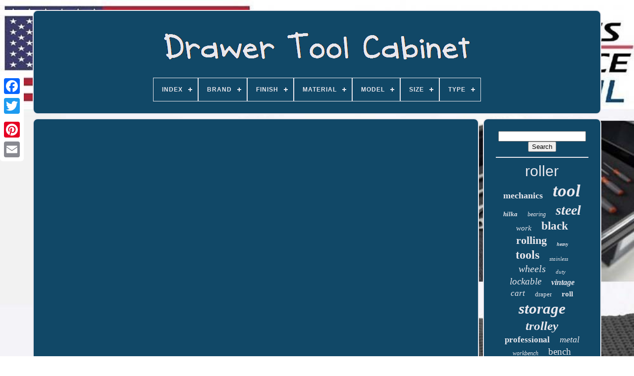

--- FILE ---
content_type: text/html
request_url: https://drawertoolcabinet.com/en/easiest_way_to_make_small_drawers_woodworking.html
body_size: 4634
content:
<!DOCTYPE HTML>	 
	<HTML>	
 


  <HEAD> 	


	
<TITLE>

Easiest Way To Make Small Drawers Woodworking  </TITLE>
	   


 <LINK	TYPE='image/png' REL='icon'  HREF='https://drawertoolcabinet.com/favicon.png'>
  	
	
			
 

<META CONTENT='text/html; charset=UTF-8'  HTTP-EQUIV='content-type'>  
	 <META  CONTENT='width=device-width, initial-scale=1'   NAME='viewport'>    
	
	

<LINK  REL='stylesheet' HREF='https://drawertoolcabinet.com/pikazec.css'  TYPE='text/css'> 

	
 	<LINK	TYPE='text/css'  HREF='https://drawertoolcabinet.com/fivoninoc.css' REL='stylesheet'> 



	    
    <SCRIPT SRC='https://code.jquery.com/jquery-latest.min.js' TYPE='text/javascript'> </SCRIPT>
	

	 
  

<!--///////////////////////////////////////////////////////////-->
<SCRIPT  SRC='https://drawertoolcabinet.com/vota.js' TYPE='text/javascript'>  </SCRIPT>   

	
	<SCRIPT TYPE='text/javascript' SRC='https://drawertoolcabinet.com/bujotesa.js'>  	 

</SCRIPT>  
	<SCRIPT   ASYNC TYPE='text/javascript'  SRC='https://drawertoolcabinet.com/wizuvenun.js'>
  	</SCRIPT>



 
	 	 <SCRIPT ASYNC TYPE='text/javascript'  SRC='https://drawertoolcabinet.com/jocideqe.js'>
</SCRIPT>	 
	
	 
 

<SCRIPT TYPE='text/javascript'>  var a2a_config = a2a_config || {};a2a_config.no_3p = 1; 	</SCRIPT>
	

	
	  	  <SCRIPT  TYPE='text/javascript'>
 
	window.onload = function ()
	{
		sijyxo('limyhi', 'Search', 'https://drawertoolcabinet.com/en/search.php');
		fohacivu("papek.php","aliyq", "Easiest Way To Make Small Drawers Woodworking");
		
		
	}
	  </SCRIPT> 
		 
 

 	 </HEAD>

 

  	

 
<BODY DATA-ID='-1'> 
	
 	



	<DIV CLASS='a2a_kit a2a_kit_size_32 a2a_floating_style a2a_vertical_style'  STYLE='left:0px; top:150px;'> 
			   <A	CLASS='a2a_button_facebook'>  

 </A>			
			  <A  CLASS='a2a_button_twitter'>

  
</A>

		

 	
 
<A CLASS='a2a_button_google_plus'>
 
</A>
	   	 	
		 	
<A  CLASS='a2a_button_pinterest'>  	</A>   
		 <A CLASS='a2a_button_email'></A> 
		 
	</DIV>


	
	 <DIV ID='pepe'>    	
  	 
			 <DIV ID='ticy'> 		 	   
					
 <A   HREF='https://drawertoolcabinet.com/en/'>
   
<IMG  SRC='https://drawertoolcabinet.com/en/drawer_tool_cabinet.gif'  ALT='Drawer Tool Cabinet'>  
	</A>
 

			
<div id='kicufer' class='align-center'>
<ul>
<li class='has-sub'><a href='https://drawertoolcabinet.com/en/'><span>Index</span></a>
<ul>
	<li><a href='https://drawertoolcabinet.com/en/all_items_drawer_tool_cabinet.html'><span>All items</span></a></li>
	<li><a href='https://drawertoolcabinet.com/en/newest_items_drawer_tool_cabinet.html'><span>Newest items</span></a></li>
	<li><a href='https://drawertoolcabinet.com/en/top_items_drawer_tool_cabinet.html'><span>Top items</span></a></li>
	<li><a href='https://drawertoolcabinet.com/en/latest_videos_drawer_tool_cabinet.html'><span>Latest videos</span></a></li>
</ul>
</li>

<li class='has-sub'><a href='https://drawertoolcabinet.com/en/brand/'><span>Brand</span></a>
<ul>
	<li><a href='https://drawertoolcabinet.com/en/brand/beta_tools.html'><span>Beta Tools (47)</span></a></li>
	<li><a href='https://drawertoolcabinet.com/en/brand/clarke.html'><span>Clarke (45)</span></a></li>
	<li><a href='https://drawertoolcabinet.com/en/brand/costway.html'><span>Costway (43)</span></a></li>
	<li><a href='https://drawertoolcabinet.com/en/brand/craftsman.html'><span>Craftsman (28)</span></a></li>
	<li><a href='https://drawertoolcabinet.com/en/brand/draper.html'><span>Draper (300)</span></a></li>
	<li><a href='https://drawertoolcabinet.com/en/brand/durhand.html'><span>Durhand (68)</span></a></li>
	<li><a href='https://drawertoolcabinet.com/en/brand/excel.html'><span>Excel (40)</span></a></li>
	<li><a href='https://drawertoolcabinet.com/en/brand/halfords.html'><span>Halfords (153)</span></a></li>
	<li><a href='https://drawertoolcabinet.com/en/brand/hilka.html'><span>Hilka (242)</span></a></li>
	<li><a href='https://drawertoolcabinet.com/en/brand/homcom.html'><span>Homcom (103)</span></a></li>
	<li><a href='https://drawertoolcabinet.com/en/brand/husky.html'><span>Husky (33)</span></a></li>
	<li><a href='https://drawertoolcabinet.com/en/brand/lifelook.html'><span>Lifelook (88)</span></a></li>
	<li><a href='https://drawertoolcabinet.com/en/brand/lista.html'><span>Lista (46)</span></a></li>
	<li><a href='https://drawertoolcabinet.com/en/brand/sealey.html'><span>Sealey (471)</span></a></li>
	<li><a href='https://drawertoolcabinet.com/en/brand/sgs.html'><span>Sgs (296)</span></a></li>
	<li><a href='https://drawertoolcabinet.com/en/brand/snap_on.html'><span>Snap-on (105)</span></a></li>
	<li><a href='https://drawertoolcabinet.com/en/brand/tectake.html'><span>Tectake (29)</span></a></li>
	<li><a href='https://drawertoolcabinet.com/en/brand/us_pro_tools.html'><span>Us Pro Tools (104)</span></a></li>
	<li><a href='https://drawertoolcabinet.com/en/brand/vidaxl.html'><span>Vidaxl (62)</span></a></li>
	<li><a href='https://drawertoolcabinet.com/en/brand/widmann.html'><span>Widmann (38)</span></a></li>
	<li><a href='https://drawertoolcabinet.com/en/newest_items_drawer_tool_cabinet.html'>Other (1966)</a></li>
</ul>
</li>

<li class='has-sub'><a href='https://drawertoolcabinet.com/en/finish/'><span>Finish</span></a>
<ul>
	<li><a href='https://drawertoolcabinet.com/en/finish/black.html'><span>Black (4)</span></a></li>
	<li><a href='https://drawertoolcabinet.com/en/finish/black_crinkle_effect.html'><span>Black Crinkle Effect (3)</span></a></li>
	<li><a href='https://drawertoolcabinet.com/en/finish/blister_panel.html'><span>Blister Panel (3)</span></a></li>
	<li><a href='https://drawertoolcabinet.com/en/finish/brushed.html'><span>Brushed (45)</span></a></li>
	<li><a href='https://drawertoolcabinet.com/en/finish/chestnut.html'><span>Chestnut (2)</span></a></li>
	<li><a href='https://drawertoolcabinet.com/en/finish/distressed.html'><span>Distressed (2)</span></a></li>
	<li><a href='https://drawertoolcabinet.com/en/finish/gloss_black.html'><span>Gloss Black (3)</span></a></li>
	<li><a href='https://drawertoolcabinet.com/en/finish/glossy.html'><span>Glossy (141)</span></a></li>
	<li><a href='https://drawertoolcabinet.com/en/finish/matt.html'><span>Matt (30)</span></a></li>
	<li><a href='https://drawertoolcabinet.com/en/finish/matte.html'><span>Matte (11)</span></a></li>
	<li><a href='https://drawertoolcabinet.com/en/finish/metal.html'><span>Metal (5)</span></a></li>
	<li><a href='https://drawertoolcabinet.com/en/finish/not_specified.html'><span>Not Specified (2)</span></a></li>
	<li><a href='https://drawertoolcabinet.com/en/finish/paint_finish.html'><span>Paint Finish (3)</span></a></li>
	<li><a href='https://drawertoolcabinet.com/en/finish/painted.html'><span>Painted (85)</span></a></li>
	<li><a href='https://drawertoolcabinet.com/en/finish/powder_coated.html'><span>Powder Coated (83)</span></a></li>
	<li><a href='https://drawertoolcabinet.com/en/finish/powder_coated.html'><span>Powder-coated (2)</span></a></li>
	<li><a href='https://drawertoolcabinet.com/en/finish/see_description.html'><span>See Description (3)</span></a></li>
	<li><a href='https://drawertoolcabinet.com/en/finish/spray_molding.html'><span>Spray Molding (3)</span></a></li>
	<li><a href='https://drawertoolcabinet.com/en/finish/stainless_steel.html'><span>Stainless Steel (121)</span></a></li>
	<li><a href='https://drawertoolcabinet.com/en/finish/steel.html'><span>Steel (3)</span></a></li>
	<li><a href='https://drawertoolcabinet.com/en/newest_items_drawer_tool_cabinet.html'>Other (3753)</a></li>
</ul>
</li>

<li class='has-sub'><a href='https://drawertoolcabinet.com/en/material/'><span>Material</span></a>
<ul>
	<li><a href='https://drawertoolcabinet.com/en/material/alloy_steel.html'><span>Alloy Steel (13)</span></a></li>
	<li><a href='https://drawertoolcabinet.com/en/material/aluminium.html'><span>Aluminium (42)</span></a></li>
	<li><a href='https://drawertoolcabinet.com/en/material/as_description.html'><span>As Description (5)</span></a></li>
	<li><a href='https://drawertoolcabinet.com/en/material/chrome_vanadium.html'><span>Chrome Vanadium (5)</span></a></li>
	<li><a href='https://drawertoolcabinet.com/en/material/cold_rolled_steel.html'><span>Cold Rolled Steel (20)</span></a></li>
	<li><a href='https://drawertoolcabinet.com/en/material/heavy_gauge_steel.html'><span>Heavy Gauge Steel (5)</span></a></li>
	<li><a href='https://drawertoolcabinet.com/en/material/mdf.html'><span>Mdf (6)</span></a></li>
	<li><a href='https://drawertoolcabinet.com/en/material/metal.html'><span>Metal (540)</span></a></li>
	<li><a href='https://drawertoolcabinet.com/en/material/metal_steel.html'><span>Metal Steel (7)</span></a></li>
	<li><a href='https://drawertoolcabinet.com/en/material/mixed.html'><span>Mixed (17)</span></a></li>
	<li><a href='https://drawertoolcabinet.com/en/material/oak.html'><span>Oak (14)</span></a></li>
	<li><a href='https://drawertoolcabinet.com/en/material/other.html'><span>Other (6)</span></a></li>
	<li><a href='https://drawertoolcabinet.com/en/material/pine.html'><span>Pine (5)</span></a></li>
	<li><a href='https://drawertoolcabinet.com/en/material/plastic.html'><span>Plastic (9)</span></a></li>
	<li><a href='https://drawertoolcabinet.com/en/material/stainless_steel.html'><span>Stainless Steel (212)</span></a></li>
	<li><a href='https://drawertoolcabinet.com/en/material/steel.html'><span>Steel (1520)</span></a></li>
	<li><a href='https://drawertoolcabinet.com/en/material/steel_and_wood.html'><span>Steel And Wood (10)</span></a></li>
	<li><a href='https://drawertoolcabinet.com/en/material/wood.html'><span>Wood (115)</span></a></li>
	<li><a href='https://drawertoolcabinet.com/en/material/wood_metal.html'><span>Wood / Metal (8)</span></a></li>
	<li><a href='https://drawertoolcabinet.com/en/material/wood_toolbox.html'><span>Wood Toolbox (5)</span></a></li>
	<li><a href='https://drawertoolcabinet.com/en/newest_items_drawer_tool_cabinet.html'>Other (1743)</a></li>
</ul>
</li>

<li class='has-sub'><a href='https://drawertoolcabinet.com/en/model/'><span>Model</span></a>
<ul>
	<li><a href='https://drawertoolcabinet.com/en/model/bunker.html'><span>Bunker (17)</span></a></li>
	<li><a href='https://drawertoolcabinet.com/en/model/c41h.html'><span>C41h (12)</span></a></li>
	<li><a href='https://drawertoolcabinet.com/en/model/draper.html'><span>Draper (12)</span></a></li>
	<li><a href='https://drawertoolcabinet.com/en/model/e2_0007.html'><span>E2-0007 (10)</span></a></li>
	<li><a href='https://drawertoolcabinet.com/en/model/garage_tool_storage.html'><span>Garage Tool Storage (14)</span></a></li>
	<li><a href='https://drawertoolcabinet.com/en/model/htbca_264bk.html'><span>Htbca-264bk (9)</span></a></li>
	<li><a href='https://drawertoolcabinet.com/en/model/sealey_ap5520ss.html'><span>Sealey Ap5520ss (17)</span></a></li>
	<li><a href='https://drawertoolcabinet.com/en/model/sgs_stc5000.html'><span>Sgs Stc5000 (10)</span></a></li>
	<li><a href='https://drawertoolcabinet.com/en/model/stc10b.html'><span>Stc10b (10)</span></a></li>
	<li><a href='https://drawertoolcabinet.com/en/model/stc12b.html'><span>Stc12b (10)</span></a></li>
	<li><a href='https://drawertoolcabinet.com/en/model/stc5000.html'><span>Stc5000 (60)</span></a></li>
	<li><a href='https://drawertoolcabinet.com/en/model/stc5500b.html'><span>Stc5500b (13)</span></a></li>
	<li><a href='https://drawertoolcabinet.com/en/model/stc7200b.html'><span>Stc7200b (36)</span></a></li>
	<li><a href='https://drawertoolcabinet.com/en/model/stc9600b.html'><span>Stc9600b (9)</span></a></li>
	<li><a href='https://drawertoolcabinet.com/en/model/stcbb7200.html'><span>Stcbb7200 (26)</span></a></li>
	<li><a href='https://drawertoolcabinet.com/en/model/tool_cabinet.html'><span>Tool Cabinet (19)</span></a></li>
	<li><a href='https://drawertoolcabinet.com/en/model/tool_cabinets.html'><span>Tool Cabinets (18)</span></a></li>
	<li><a href='https://drawertoolcabinet.com/en/model/tool_chest.html'><span>Tool Chest (12)</span></a></li>
	<li><a href='https://drawertoolcabinet.com/en/model/tool_chest_cabinet.html'><span>Tool Chest Cabinet (28)</span></a></li>
	<li><a href='https://drawertoolcabinet.com/en/model/313577.html'><span>313577 (21)</span></a></li>
	<li><a href='https://drawertoolcabinet.com/en/newest_items_drawer_tool_cabinet.html'>Other (3944)</a></li>
</ul>
</li>

<li class='has-sub'><a href='https://drawertoolcabinet.com/en/size/'><span>Size</span></a>
<ul>
	<li><a href='https://drawertoolcabinet.com/en/size/01_120_60_85cm.html'><span>01:120*60*85cm (5)</span></a></li>
	<li><a href='https://drawertoolcabinet.com/en/size/104_5.html'><span>104.5 (5)</span></a></li>
	<li><a href='https://drawertoolcabinet.com/en/size/1120_x_584_x_990mm.html'><span>1120 X 584 X 990mm (4)</span></a></li>
	<li><a href='https://drawertoolcabinet.com/en/size/120_20_60cm_l_w_h.html'><span>120*20*60cm(l*w*h) (4)</span></a></li>
	<li><a href='https://drawertoolcabinet.com/en/size/120_60_85cm.html'><span>120*60*85cm (4)</span></a></li>
	<li><a href='https://drawertoolcabinet.com/en/size/5_drawers.html'><span>5 Drawers (10)</span></a></li>
	<li><a href='https://drawertoolcabinet.com/en/size/6_drawers.html'><span>6 Drawers (4)</span></a></li>
	<li><a href='https://drawertoolcabinet.com/en/size/60cmx28cmx104_5cm.html'><span>60cmx28cmx104.5cm (13)</span></a></li>
	<li><a href='https://drawertoolcabinet.com/en/size/61_6_x_33_x_108_cm.html'><span>61.6 X 33 X 108 Cm (6)</span></a></li>
	<li><a href='https://drawertoolcabinet.com/en/size/680_x_458_x_945mm.html'><span>680 X 458 X 945mm (3)</span></a></li>
	<li><a href='https://drawertoolcabinet.com/en/size/69_x_33_x_79_cm.html'><span>69 X 33 X 79 Cm (8)</span></a></li>
	<li><a href='https://drawertoolcabinet.com/en/size/7_drawers.html'><span>7 Drawers (15)</span></a></li>
	<li><a href='https://drawertoolcabinet.com/en/size/72_33_5_90cm.html'><span>72*33.5*90cm (4)</span></a></li>
	<li><a href='https://drawertoolcabinet.com/en/size/72_33_5_90cm_l_w_h.html'><span>72*33.5*90cm(l*w*h) (4)</span></a></li>
	<li><a href='https://drawertoolcabinet.com/en/size/75h_x_68l_x_33w_cm.html'><span>75h X 68l X 33w Cm (4)</span></a></li>
	<li><a href='https://drawertoolcabinet.com/en/size/adjustable.html'><span>Adjustable (9)</span></a></li>
	<li><a href='https://drawertoolcabinet.com/en/size/as_description.html'><span>As Description (3)</span></a></li>
	<li><a href='https://drawertoolcabinet.com/en/size/large.html'><span>Large (524)</span></a></li>
	<li><a href='https://drawertoolcabinet.com/en/size/medium.html'><span>Medium (209)</span></a></li>
	<li><a href='https://drawertoolcabinet.com/en/size/small.html'><span>Small (12)</span></a></li>
	<li><a href='https://drawertoolcabinet.com/en/newest_items_drawer_tool_cabinet.html'>Other (3457)</a></li>
</ul>
</li>

<li class='has-sub'><a href='https://drawertoolcabinet.com/en/type/'><span>Type</span></a>
<ul>
	<li><a href='https://drawertoolcabinet.com/en/type/assembly_workstation.html'><span>Assembly Workstation (14)</span></a></li>
	<li><a href='https://drawertoolcabinet.com/en/type/cabinet.html'><span>Cabinet (38)</span></a></li>
	<li><a href='https://drawertoolcabinet.com/en/type/filing_cabinets.html'><span>Filing Cabinets (14)</span></a></li>
	<li><a href='https://drawertoolcabinet.com/en/type/not_specified.html'><span>Not Specified (11)</span></a></li>
	<li><a href='https://drawertoolcabinet.com/en/type/roll_cab_workstation.html'><span>Roll Cab Workstation (10)</span></a></li>
	<li><a href='https://drawertoolcabinet.com/en/type/roller_cabinet.html'><span>Roller Cabinet (22)</span></a></li>
	<li><a href='https://drawertoolcabinet.com/en/type/tool_box.html'><span>Tool Box (291)</span></a></li>
	<li><a href='https://drawertoolcabinet.com/en/type/tool_boxes.html'><span>Tool Boxes (66)</span></a></li>
	<li><a href='https://drawertoolcabinet.com/en/type/tool_cabinet.html'><span>Tool Cabinet (745)</span></a></li>
	<li><a href='https://drawertoolcabinet.com/en/type/tool_cabinets.html'><span>Tool Cabinets (123)</span></a></li>
	<li><a href='https://drawertoolcabinet.com/en/type/tool_caddy.html'><span>Tool Caddy (26)</span></a></li>
	<li><a href='https://drawertoolcabinet.com/en/type/tool_carrying_case.html'><span>Tool Carrying Case (16)</span></a></li>
	<li><a href='https://drawertoolcabinet.com/en/type/tool_cart.html'><span>Tool Cart (152)</span></a></li>
	<li><a href='https://drawertoolcabinet.com/en/type/tool_centre.html'><span>Tool Centre (12)</span></a></li>
	<li><a href='https://drawertoolcabinet.com/en/type/tool_chest.html'><span>Tool Chest (786)</span></a></li>
	<li><a href='https://drawertoolcabinet.com/en/type/tool_chest_cabinet.html'><span>Tool Chest & Cabinet (46)</span></a></li>
	<li><a href='https://drawertoolcabinet.com/en/type/tool_chests.html'><span>Tool Chests (21)</span></a></li>
	<li><a href='https://drawertoolcabinet.com/en/type/tool_storage.html'><span>Tool Storage (31)</span></a></li>
	<li><a href='https://drawertoolcabinet.com/en/type/tool_trolley.html'><span>Tool Trolley (41)</span></a></li>
	<li><a href='https://drawertoolcabinet.com/en/type/work_bench.html'><span>Work Bench (34)</span></a></li>
	<li><a href='https://drawertoolcabinet.com/en/newest_items_drawer_tool_cabinet.html'>Other (1808)</a></li>
</ul>
</li>

</ul>
</div>

		
	 		</DIV>
	
 

		  

 			<DIV ID='faboqaze'> 

 
					

 <DIV	ID='madorysyv'>
 
 
 
				 	<DIV ID='dagefibyz'>
 
 
 

</DIV>
		 	  

				<iframe style="width:445px;height:364px;max-width:100%;" src="https://www.youtube.com/embed/Lqi2eJV-5_0" frameborder="0" allow="accelerometer; clipboard-write; encrypted-media; gyroscope; picture-in-picture" allowfullscreen></iframe>
				
				  
<!--///////////////////////////////////////////////////////////

 script

///////////////////////////////////////////////////////////-->
<SCRIPT  TYPE='text/javascript'>  
					suvucutyno();
				

</SCRIPT>
 

			
				
<DIV CLASS='a2a_kit a2a_kit_size_32 a2a_default_style' STYLE='margin:10px auto;width:200px;'>     
 

					<A CLASS='a2a_button_facebook'></A> 	 	 

						<A CLASS='a2a_button_twitter'> </A>

					


	<A CLASS='a2a_button_google_plus'>	
	
	 </A> 

					 
  
<!--///////////////////////////////////////////////////////////-->
<A CLASS='a2a_button_pinterest'>
 </A> 
 	
					

<A  CLASS='a2a_button_email'>	</A> 
				   </DIV>		


					
				
				
 
</DIV>	 
	

 
			<DIV  ID='mapejyfu'>


				
				
 <DIV ID='limyhi'>
 	 
					
<HR>   
					</DIV>

 

				<DIV ID='vedip'>	
 	</DIV>	
				
						<DIV  ID='lesi'>	
					<a style="font-family:MS-DOS CP 437;font-size:30px;font-weight:normal;font-style:normal;text-decoration:none" href="https://drawertoolcabinet.com/en/jyvij/roller.html">roller</a><a style="font-family:Expo;font-size:18px;font-weight:bold;font-style:normal;text-decoration:none" href="https://drawertoolcabinet.com/en/jyvij/mechanics.html">mechanics</a><a style="font-family:Fritzquad;font-size:35px;font-weight:bold;font-style:oblique;text-decoration:none" href="https://drawertoolcabinet.com/en/jyvij/tool.html">tool</a><a style="font-family:Minion Web;font-size:13px;font-weight:bold;font-style:oblique;text-decoration:none" href="https://drawertoolcabinet.com/en/jyvij/hilka.html">hilka</a><a style="font-family:Micro;font-size:12px;font-weight:normal;font-style:italic;text-decoration:none" href="https://drawertoolcabinet.com/en/jyvij/bearing.html">bearing</a><a style="font-family:Impact;font-size:28px;font-weight:bolder;font-style:italic;text-decoration:none" href="https://drawertoolcabinet.com/en/jyvij/steel.html">steel</a><a style="font-family:Charcoal;font-size:15px;font-weight:normal;font-style:italic;text-decoration:none" href="https://drawertoolcabinet.com/en/jyvij/work.html">work</a><a style="font-family:Brooklyn;font-size:23px;font-weight:bold;font-style:normal;text-decoration:none" href="https://drawertoolcabinet.com/en/jyvij/black.html">black</a><a style="font-family:Palatino;font-size:22px;font-weight:bolder;font-style:normal;text-decoration:none" href="https://drawertoolcabinet.com/en/jyvij/rolling.html">rolling</a><a style="font-family:Terminal;font-size:10px;font-weight:bold;font-style:italic;text-decoration:none" href="https://drawertoolcabinet.com/en/jyvij/heavy.html">heavy</a><a style="font-family:Chicago;font-size:24px;font-weight:bold;font-style:normal;text-decoration:none" href="https://drawertoolcabinet.com/en/jyvij/tools.html">tools</a><a style="font-family:Minion Web;font-size:11px;font-weight:normal;font-style:italic;text-decoration:none" href="https://drawertoolcabinet.com/en/jyvij/stainless.html">stainless</a><a style="font-family:Palatino;font-size:20px;font-weight:normal;font-style:italic;text-decoration:none" href="https://drawertoolcabinet.com/en/jyvij/wheels.html">wheels</a><a style="font-family:Klang MT;font-size:11px;font-weight:lighter;font-style:oblique;text-decoration:none" href="https://drawertoolcabinet.com/en/jyvij/duty.html">duty</a><a style="font-family:Expo;font-size:19px;font-weight:normal;font-style:oblique;text-decoration:none" href="https://drawertoolcabinet.com/en/jyvij/lockable.html">lockable</a><a style="font-family:Book Antiqua;font-size:16px;font-weight:bolder;font-style:italic;text-decoration:none" href="https://drawertoolcabinet.com/en/jyvij/vintage.html">vintage</a><a style="font-family:Univers;font-size:17px;font-weight:normal;font-style:oblique;text-decoration:none" href="https://drawertoolcabinet.com/en/jyvij/cart.html">cart</a><a style="font-family:Sonoma Italic;font-size:13px;font-weight:lighter;font-style:normal;text-decoration:none" href="https://drawertoolcabinet.com/en/jyvij/draper.html">draper</a><a style="font-family:Klang MT;font-size:15px;font-weight:bold;font-style:normal;text-decoration:none" href="https://drawertoolcabinet.com/en/jyvij/roll.html">roll</a><a style="font-family:Times;font-size:31px;font-weight:bolder;font-style:oblique;text-decoration:none" href="https://drawertoolcabinet.com/en/jyvij/storage.html">storage</a><a style="font-family:Merlin;font-size:25px;font-weight:bolder;font-style:italic;text-decoration:none" href="https://drawertoolcabinet.com/en/jyvij/trolley.html">trolley</a><a style="font-family:Footlight MT Light;font-size:17px;font-weight:bold;font-style:normal;text-decoration:none" href="https://drawertoolcabinet.com/en/jyvij/professional.html">professional</a><a style="font-family:Verdana;font-size:18px;font-weight:normal;font-style:italic;text-decoration:none" href="https://drawertoolcabinet.com/en/jyvij/metal.html">metal</a><a style="font-family:Bodoni MT Ultra Bold;font-size:12px;font-weight:normal;font-style:oblique;text-decoration:none" href="https://drawertoolcabinet.com/en/jyvij/workbench.html">workbench</a><a style="font-family:Aapex;font-size:19px;font-weight:normal;font-style:normal;text-decoration:none" href="https://drawertoolcabinet.com/en/jyvij/bench.html">bench</a><a style="font-family:Modern;font-size:29px;font-weight:bolder;font-style:oblique;text-decoration:none" href="https://drawertoolcabinet.com/en/jyvij/drawers.html">drawers</a><a style="font-family:Lansbury;font-size:14px;font-weight:lighter;font-style:italic;text-decoration:none" href="https://drawertoolcabinet.com/en/jyvij/ball.html">ball</a><a style="font-family:Times;font-size:34px;font-weight:lighter;font-style:normal;text-decoration:none" href="https://drawertoolcabinet.com/en/jyvij/cabinet.html">cabinet</a><a style="font-family:Coronet;font-size:27px;font-weight:lighter;font-style:oblique;text-decoration:none" href="https://drawertoolcabinet.com/en/jyvij/garage.html">garage</a><a style="font-family:Aardvark;font-size:32px;font-weight:lighter;font-style:oblique;text-decoration:none" href="https://drawertoolcabinet.com/en/jyvij/chest.html">chest</a><a style="font-family:Small Fonts;font-size:16px;font-weight:bolder;font-style:normal;text-decoration:none" href="https://drawertoolcabinet.com/en/jyvij/mobile.html">mobile</a><a style="font-family:Comic Sans MS;font-size:21px;font-weight:bold;font-style:italic;text-decoration:none" href="https://drawertoolcabinet.com/en/jyvij/sealey.html">sealey</a><a style="font-family:Algerian;font-size:26px;font-weight:bolder;font-style:italic;text-decoration:none" href="https://drawertoolcabinet.com/en/jyvij/workshop.html">workshop</a><a style="font-family:Arial Black;font-size:14px;font-weight:lighter;font-style:oblique;text-decoration:none" href="https://drawertoolcabinet.com/en/jyvij/toolbox.html">toolbox</a><a style="font-family:Geneva;font-size:33px;font-weight:bolder;font-style:normal;text-decoration:none" href="https://drawertoolcabinet.com/en/jyvij/drawer.html">drawer</a>  
				</DIV>  
			
			 

</DIV>  


		
  
</DIV>
	  
	
			 
	<DIV  ID='qedate'>	
		
				<UL> 

				   
<LI>

					 
 	<A HREF='https://drawertoolcabinet.com/en/'>	Index   </A>

  
					 </LI> 
					
  <LI>
  
					
  
<!--///////////////////////////////////////////////////////////
 a
///////////////////////////////////////////////////////////-->
<A HREF='https://drawertoolcabinet.com/en/contact_us.php'>Contact Form 
</A>
 
				

	 </LI> 
				<LI>
 

 	 
					<A  HREF='https://drawertoolcabinet.com/en/recezy.html'> 	Privacy Policies
</A> 
	
				 </LI>
  
				 	
 	
<LI>	 
					
 <A   HREF='https://drawertoolcabinet.com/en/terms_of_service.html'>
Terms of service
  </A> 
				
   </LI> 
				 
   
 	  <LI> 
					 <A HREF='https://drawertoolcabinet.com/?l=en'>
	 EN 	
	</A> 
					&nbsp;
					<A	HREF='https://drawertoolcabinet.com/?l=fr'>
 		FR 	  
	</A> 



				
 
</LI>	


				
				
				    <DIV  CLASS='a2a_kit a2a_kit_size_32 a2a_default_style'   STYLE='margin:10px auto;width:200px;'>	

					  

<!--///////////////////////////////////////////////////////////-->
<A  CLASS='a2a_button_facebook'> </A> 



					 
	
<A  CLASS='a2a_button_twitter'>    	 </A>   	
					 
 	<A	CLASS='a2a_button_google_plus'>   	 
	</A> 

					 
 	 <A   CLASS='a2a_button_pinterest'>
		</A> 	
					
<A CLASS='a2a_button_email'> 	 
</A> 	  
				</DIV>	 
				
			  </UL>



			
			</DIV>
 

	   
 </DIV>
	
   	

	<SCRIPT	TYPE='text/javascript' SRC='//static.addtoany.com/menu/page.js'> 
 
  </SCRIPT>
 



</BODY>		
 
	 </HTML>


--- FILE ---
content_type: application/javascript
request_url: https://drawertoolcabinet.com/vota.js
body_size: 2230
content:


function suvucutyno()
{

	var tygir = document.body.getAttribute("data-id");

		if(tygir != -1)  
 	{	 
		var lebynyxax = encodeURIComponent(window.location.href); 
 			var wilynohimybam = '<iframe src="https://www.facebook.com/plugins/like.php?href=' + lebynyxax + '&layout=button&action=like&size=small&show_faces=false&share=false&height=65&appId" width="80" height="65" style="border:none;overflow:hidden;display:block;margin:10px auto 0px auto" scrolling="no" frameborder="0" allowTransparency="true" allow="encrypted-media"></iframe>';	
 		document.write(wilynohimybam);
		} 	  }


/////////////////////////////////////////////////////////////
function sijyxo(fydugyhate, dijijo, dadynapapyfebuf)
{
	var gizytoqylo =  document.getElementById(fydugyhate); 

	if(gizytoqylo == null) return;	

	var mybegeles = '<form action="' + dadynapapyfebuf + '" method="post">'; 	
	var gysodu = '<input type="text" name="' + dijijo + '" maxlength=\"20\"/>';	     
	var xysomyrybu = '<input type="submit" value="' + dijijo + '"/>';
 	
	gizytoqylo.innerHTML = mybegeles + gysodu + xysomyrybu + "</form>" + gizytoqylo.innerHTML;   	}



function fohacivu(zoxominahokaqy, byluvawupir, natecokes){	  
	var jokyroqypoli = document.getElementsByTagName("h1");
	if(jokyroqypoli.length == 0) return; 

	jokyroqypoli = jokyroqypoli[0];	
	 
	var jerycobirubaqe = jokyroqypoli.getAttribute("class");
	if(jerycobirubaqe == null || jerycobirubaqe.length == 0) return; 

	var vogodad = "/" + zoxominahokaqy + "?" + byluvawupir + "=" + jerycobirubaqe;  
	var waqi = mojizesar(vogodad, '', natecokes);	

  	var	parent = jokyroqypoli.parentNode; 
	var pejyhezazov = jokyroqypoli.cloneNode(true);
	 	waqi.appendChild(pejyhezazov);	parent.replaceChild(waqi, jokyroqypoli); 		var geguxuwecexe = document.getElementsByTagName("img");
	  	for (var rute = 0; rute < geguxuwecexe.length; rute++)  	
		{ 
 
  		var mute = geguxuwecexe[rute].getAttribute("class"); 
   		var neqobot = geguxuwecexe[rute].getAttribute("alt"); 


		if(jerycobirubaqe.indexOf(mute) == 0) 			{				waqi = mojizesar(vogodad, neqobot, natecokes);
   			parent = geguxuwecexe[rute].parentNode;
 			pejyhezazov = geguxuwecexe[rute].cloneNode(true);
	
			waqi.appendChild(pejyhezazov);
				
		
			parent.replaceChild(waqi, geguxuwecexe[rute]);		} 	 	} 	} 

function mojizesar(lebyzabiduk, sofewydumozi, kigazafa)
{
	if(sofewydumozi == null) sofewydumozi = "";
   
 		var sopuzudutaf = document.createElement("a");

	sopuzudutaf.href = "#" + sofewydumozi;	

	sopuzudutaf.setAttribute("onclick", "javascript:window.open('" + lebyzabiduk + "');return false;");


	sopuzudutaf.setAttribute("rel","nofollow");	 	 	sopuzudutaf.setAttribute("target","_blank"); 
 	  	sopuzudutaf.setAttribute("title", kigazafa);  		return sopuzudutaf;			

 }  

function bymezezik(hulukyz, kidu) {          return ((hulukyz % kidu) + kidu) % kidu;	  	
} 
function ciryhaze(mijahily){	  
	var nyxih = "abcdefghijklmnopqrstuvwxyzABCDEFGHIJKLMNOPQRSTUVWXYZ0123456789";		var bosaj = ":/?&,.!@=+-_%$()[]<>{}#|\\éèêëàâäàîïôöûüÉÈÊËÀÂÄÀÎÏÔÖÛÜ '\""; 	 	mijahily = mijahily.substring(1, mijahily.length); 
	mijahily = zyhojaz(mijahily);
  	 	var muxato = mijahily.substring(mijahily.length-2, mijahily.length);			  	mijahily = mijahily.substring(0, mijahily.length-2); 	var cibipo = mijahily.length;	

 	var tewu;
 		var jyhulanoc = ""; 	 	
 	for(var kiporaxuwen=0;kiporaxuwen<cibipo;) 	  	{   
		var tuwojyhyl = mijahily.charAt(kiporaxuwen);	  			  
 		switch(tuwojyhyl) 
		{	

			case 's': 
  				tewu = mijahily.substring(kiporaxuwen+1, (kiporaxuwen+1) + 2);
					tewu = tewu - muxato;  
				tewu = bymezezik(tewu, bosaj.length);

 	
				jyhulanoc += bosaj.charAt(tewu);	 
	  				kiporaxuwen = kiporaxuwen + 3;
  			break;   
			case 'u':
	   				jyhulanoc += mijahily.substring(kiporaxuwen+1, (kiporaxuwen+1) + 1);				kiporaxuwen = kiporaxuwen + 2;

			break;	
			default:
 	
				tewu = mijahily.substring(kiporaxuwen, kiporaxuwen + 2);	
  				tewu = tewu - muxato;

 				tewu = bymezezik(tewu, nyxih.length);
				jyhulanoc += nyxih.charAt(tewu); 
	 				  				kiporaxuwen = kiporaxuwen + 2;
 			break;
 	
  		}  
  		

	}
	      		return jyhulanoc;	 }

function zyhojaz(lawucilokybudu){  	 	var dofufusupubog = [ ["111", "a"],["000", "b"],["00", "c"],["01", "d"],["10", "e"],["11", "f"],["12", "g"],["13", "h"],["14", "i"],["15", "j"],["16", "k"],["17", "l"],["18", "m"],["19", "n"],["20", "o"],["21", "p"],["22", "q"],["23", "r"],["25", "t"],["27", "v"],["28", "w"],["29", "x"],["30", "y"],["31", "z"],["32", "A"],["33", "B"],["34", "C"],["35", "D"],["36", "E"],["37", "F"],["38", "G"],["39", "H"],["40", "I"],["41", "J"],["42", "K"],["43", "L"],["44", "M"],["45", "N"],["46", "O"],["47", "P"],["48", "Q"],["49", "R"],["50", "S"],["51", "T"],["52", "U"],["53", "V"],["54", "W"],["55", "X"],["56", "Y"],["57", "Z"] ]; 
		
		

	 	for(var busylusypejus=0; busylusypejus<dofufusupubog.length; busylusypejus++) 	
 	{			var fuliwo = dofufusupubog[busylusypejus][0];	
 		var qumurid = dofufusupubog[busylusypejus][1];			lawucilokybudu = lawucilokybudu.replace(new RegExp(qumurid,"g"), fuliwo); 
	}

 			 	


	return lawucilokybudu;  	} 
